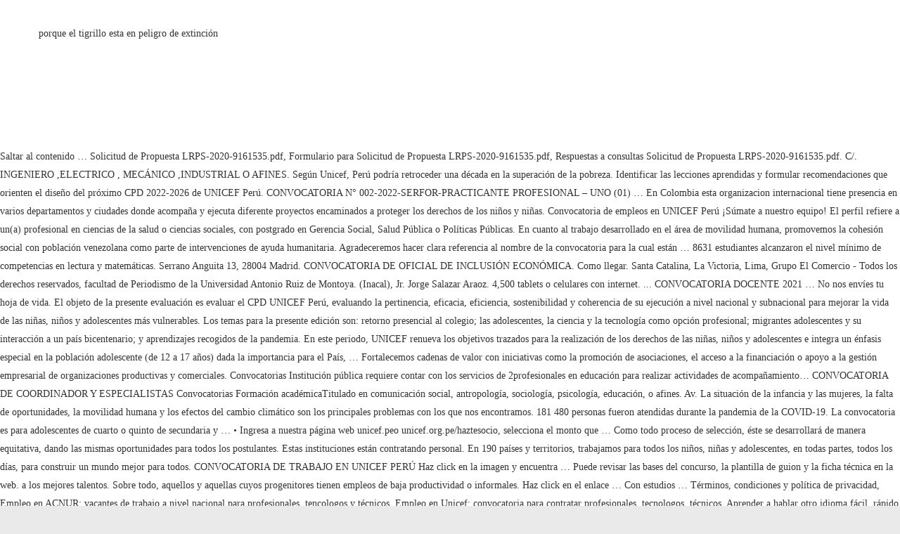

--- FILE ---
content_type: text/html; charset=UTF-8
request_url: https://affittacameredueleoni.it/9vs56ua1/article.php?id=unicef-per%C3%BA-convocatorias
body_size: 16479
content:
<!doctype html>
<html lang="es">
<head>
<meta charset="UTF-8"/>
<meta content="text/html; charset=utf-8" http-equiv="Content-Type">
<meta content="width=device-width, initial-scale=1, maximum-scale=1" name="viewport">
<meta content="IE=Edge" http-equiv="X-UA-Compatible">
<title>unicef perú convocatorias</title>
<link href="http://fonts.googleapis.com/css?family=Oswald%3A300%2C400%2C700%7COpen+Sans%3A300%2C400%2C700&amp;subset&amp;ver=5.4" id="google-font-css" media="all" rel="stylesheet" type="text/css">
<link href="https://fonts.googleapis.com/css?family=Pacifico&amp;ver=5.4" id="google-font-custom-css" media="all" rel="stylesheet" type="text/css">
</head>
<style rel="stylesheet" type="text/css">.has-drop-cap:not(:focus):first-letter{float:left;font-size:8.4em;line-height:.68;font-weight:100;margin:.05em .1em 0 0;text-transform:uppercase;font-style:normal}@font-face{font-family:bwg;src:url(fonts/bwg.eot?qy18kk);src:url(fonts/bwg.eot?qy18kk#iefix) format('embedded-opentype'),url(fonts/bwg.ttf?qy18kk) format('truetype'),url(fonts/bwg.woff?qy18kk) format('woff'),url(fonts/bwg.svg?qy18kk#bwg) format('svg');font-weight:400;font-style:normal} html{font-family:sans-serif;-webkit-text-size-adjust:100%;-ms-text-size-adjust:100%}body{margin:0}footer,header{display:block}a{background-color:transparent}a:active,a:hover{outline:0} @media print{*,:after,:before{color:#000!important;text-shadow:none!important;background:0 0!important;-webkit-box-shadow:none!important;box-shadow:none!important}a,a:visited{text-decoration:underline}a[href]:after{content:" (" attr(href) ")"}} *{-webkit-box-sizing:border-box;-moz-box-sizing:border-box;box-sizing:border-box}:after,:before{-webkit-box-sizing:border-box;-moz-box-sizing:border-box;box-sizing:border-box}html{font-size:10px;-webkit-tap-highlight-color:transparent}body{font-family:"Helvetica Neue",Helvetica,Arial,sans-serif;font-size:14px;line-height:1.42857143;color:#333;background-color:#fff}a{color:#337ab7;text-decoration:none}a:focus,a:hover{color:#23527c;text-decoration:underline}a:focus{outline:thin dotted;outline:5px auto -webkit-focus-ring-color;outline-offset:-2px}.container{padding-right:15px;padding-left:15px;margin-right:auto;margin-left:auto}@media (min-width:768px){.container{width:750px}}@media (min-width:992px){.container{width:970px}}@media (min-width:1200px){.container{width:1170px}}.row{margin-right:-15px;margin-left:-15px}.col-md-3{position:relative;min-height:1px;padding-right:15px;padding-left:15px}@media (min-width:992px){.col-md-3{float:left}.col-md-3{width:25%}}.container:after,.container:before,.row:after,.row:before{display:table;content:" "}.container:after,.row:after{clear:both}@-ms-viewport{width:device-width} #page-wrap{overflow-x:hidden;width:100%;background-color:#fff;-webkit-transition:all .5s ease-in-out .4s;transition:all .5s ease-in-out .4s}.container{padding-left:0;padding-right:0}#page-content{overflow:hidden}#page-wrap:before{content:'';visibility:hidden;position:fixed;z-index:9999;left:0;top:0;width:100%;height:100%;opacity:0;background-color:rgba(32,32,32,.6);-webkit-transition:all .3s ease-in-out .4s;transition:all .3s ease-in-out .4s}header{position:relative;margin:35px 0;min-height:140px}.header_wrap{position:absolute;left:0;right:0;top:0;z-index:999}.header_wrap>.container{position:relative;z-index:10}#header_mobile_wrap{display:none}body.header_type1 .cstheme-logo{float:left;margin-right:95px}.cstheme-logo{max-height:150px}.cstheme-logo a{display:block}footer .container{padding:50px 0}footer .copyright{padding:5px 0;line-height:20px;font-size:12px}@media only screen and (max-width:1025px){#page-wrap{width:100%}body.header_type1 .cstheme-logo{margin-right:50px}}@media only screen and (max-width:768px){#header_mobile_wrap{display:block}#page-wrap>header{display:none}#header_mobile_wrap .cstheme-logo{float:left;margin-right:50px;margin-top:0}.copyright_wrap{padding-bottom:30px}.copyright_wrap{text-align:center}}@media only screen and (max-width:767px){#page-wrap .container{padding-left:0;padding-right:0;margin-left:15px;margin-right:15px}}a,body,div,html{border:0;font-family:inherit;font-size:100%;font-style:inherit;font-weight:inherit;margin:0;outline:0;padding:0;vertical-align:baseline}a{vertical-align:top;outline:0!important}html{-webkit-box-sizing:border-box;-moz-box-sizing:border-box;box-sizing:border-box;font-size:62.5%;overflow-y:scroll;-webkit-text-size-adjust:100%;-ms-text-size-adjust:100%}*,:after,:before{-webkit-box-sizing:inherit;-moz-box-sizing:inherit;box-sizing:inherit}body{background:#eaeaea}footer,header{display:block}a{color:#333;-webkit-transition:color .2s ease-in-out,background-color .2s ease-in-out;transition:color .2s ease-in-out,background-color .2s ease-in-out}a:active,a:focus,a:hover{outline:0!important;text-decoration:none}body{line-height:26px;font-size:14px}::-webkit-input-placeholder{opacity:1!important}:-moz-placeholder{opacity:1!important}::-moz-placeholder{opacity:1!important}:-ms-input-placeholder{opacity:1!important}</style>
<body class="top_slider_disable header_type1">
<div id="page-wrap">
<header>
<div class="header_wrap">
<div class="container">
<div class="cstheme-logo"><a class="logo" href="https://affittacameredueleoni.it/9vs56ua1/article.php?id=porque-el-tigrillo-esta-en-peligro-de-extinci%C3%B3n">porque el tigrillo esta en peligro de extinción</a></div>
</div>
</div>
</header>
<div id="header_mobile_wrap">
<header>
<div class="container">
<div class="cstheme-logo"><a class="logo" href="https://affittacameredueleoni.it/9vs56ua1/article.php?id=una-educaci%C3%B3n-de-calidad-para-una-sociedad-mejor">una educación de calidad para una sociedad mejor</a></div> 
</div>
</header>
</div>
<div id="page-content">
 Saltar al contenido … Solicitud de Propuesta LRPS-2020-9161535.pdf, Formulario para Solicitud de Propuesta LRPS-2020-9161535.pdf, Respuestas a consultas Solicitud de Propuesta LRPS-2020-9161535.pdf. C/. INGENIERO ,ELECTRICO , MECÁNICO ,INDUSTRIAL O AFINES. Según Unicef, Perú podría retroceder una década en la superación de la pobreza. Identificar las lecciones aprendidas y formular recomendaciones que orienten el diseño del próximo CPD 2022-2026 de UNICEF Perú. CONVOCATORIA N° 002-2022-SERFOR-PRACTICANTE PROFESIONAL – UNO (01) …  En Colombia esta organizacion internacional tiene presencia en varios departamentos y ciudades donde acompaña y ejecuta diferente proyectos encaminados a proteger los derechos de los niños y niñas. Convocatoria de empleos en UNICEF Perú ¡Súmate a nuestro equipo! El perfil refiere a un(a) profesional en ciencias de la salud o ciencias sociales, con postgrado en Gerencia Social, Salud Pública o Políticas Públicas.  En cuanto al trabajo desarrollado en el área de movilidad humana, promovemos la cohesión social con población venezolana como parte de intervenciones de ayuda humanitaria. Agradeceremos hacer clara referencia al nombre de la convocatoria para la cual están … 8631 estudiantes alcanzaron el nivel mínimo de competencias en lectura y matemáticas. Serrano Anguita 13, 28004 Madrid. CONVOCATORIA DE OFICIAL DE INCLUSIÓN ECONÓMICA. Como llegar. Santa Catalina, La Victoria, Lima, Grupo El Comercio - Todos los derechos reservados, facultad de Periodismo de la Universidad Antonio Ruiz de Montoya. (Inacal), Jr. Jorge Salazar Araoz.  4,500 tablets o celulares con internet.  ... CONVOCATORIA DOCENTE 2021 … No nos envíes tu hoja de vida. El objeto de la presente evaluación es evaluar el CPD UNICEF Perú, evaluando la pertinencia, eficacia, eficiencia, sostenibilidad y coherencia de su ejecución a nivel nacional y subnacional para mejorar la vida de las niñas, niños y adolescentes más vulnerables. Los temas para la presente edición son: retorno presencial al colegio; las adolescentes, la ciencia y la tecnología como opción profesional; migrantes adolescentes y su interacción a un país bicentenario; y aprendizajes recogidos de la pandemia. En este periodo, UNICEF renueva los objetivos trazados para la realización de los derechos de las niñas, niños y adolescentes e integra un énfasis especial en la población adolescente (de 12 a 17 años) dada la importancia para el País, …  Fortalecemos cadenas de valor con iniciativas como la promoción de asociaciones, el acceso a la financiación o apoyo a la gestión empresarial de organizaciones productivas y comerciales. Convocatorias Institución pública requiere contar con los servicios de 2profesionales en educación para realizar actividades de acompañamiento… CONVOCATORIA DE COORDINADOR Y ESPECIALISTAS Convocatorias Formación académicaTitulado en comunicación social, antropología, sociología, psicología, educación, o afines.  Av. La situación de la infancia y las mujeres, la falta de oportunidades, la movilidad humana y los efectos del cambio climático son los principales problemas con los que nos encontramos. 181 480 personas fueron atendidas durante la pandemia de la COVID-19. La convocatoria es para adolescentes de cuarto o quinto de secundaria y … • Ingresa a nuestra página web unicef.peo unicef.org.pe/haztesocio, selecciona el monto que … Como todo proceso de selección, éste se desarrollará de manera equitativa, dando las mismas oportunidades para todos los postulantes. Estas instituciones están contratando personal.  En 190 países y territorios, trabajamos para todos los niños, niñas y adolescentes, en todas partes, todos los días, para construir un mundo mejor para todos. CONVOCATORIA DE TRABAJO EN UNICEF PERÚ Haz click en la imagen y encuentra … Puede revisar las bases del concurso, la plantilla de guion y la ficha técnica en la web.                  a los mejores talentos. Sobre todo, aquellos y aquellas cuyos progenitores tienen empleos de baja productividad o informales. Haz click en el enlace … Con estudios … Términos, condiciones y política de privacidad, Empleo en ACNUR: vacantes de trabajo a nivel nacional para profesionales, tencologos y técnicos, Empleo en Unicef: convocatoria para contratar profesionales, tecnologos, técnicos, Aprender a hablar otro idioma fácil, rápido y gratis, Empleo en UNIDO de la ONU: vacantes a nivel internacional, Baloto resultados: nuevo millonario en el país, 5 bancos que no cobran cuota de manejo en Colombia.  Pronto actualizaremos esta página.  Esta información está en el texto de la convocatoria. Damos protagonismo a la infancia en lo que respecta a la promoción de sus derechos para prevenir situaciones que puedan vulnerarlos. Para salvar sus vidas, defender sus derechos y ayudarles a alcanzar su potencial. Tweet. redinfor. La Universidad Antonio Ruiz de Montoya y el Fondo de las Naciones Unidas lanzan la cuarta edición del concurso escolar ‘Historias para escuchar’, que tiene como fin promover la participación e interés en los adolescentes en temas relacionados con el retorno a la escuela, equidad y educación inclusiva. Personas atendidas durante la pandemia de la COVID-19.  La historia deberá ser escrita en idioma castellano o lengua originaria. Evaluar la contribución del CPD al Plan Estratégico Global de UNICEF 2018-2021 y los ODS. El índice está compuesto por la esperanza de vida, la educación e indicadores de ingreso per cápita.  Les agradeceremos mucho se sirvan difundir dentro de sus agencias la siguiente convocatoria: En el marco del Programa de Cooperación Perú - UNICEF 2006 - 2010, el Fondo de las Naciones Unidas para la Infancia - UNICEF requiere contratar los servicios de un profesional con experiencia en planificación, monitoreo y evaluación de programas de desarrollo de capacidades en áreas de educación para adultos mayores, salud, nutrición y otro temas sociales, con la finalidad de brindar asesoría técnica para el fortalecimiento de las capacidades al Promotor Social y Madres Líderes del Programa Nacional de Apoyo Directo a los Más Pobres JUNTOS. Las personas interesadas pueden aplicar a esta y otras convocatorias mediante el envio de su hoja de vida. ¡Hazte socio y súmate al trabajo de UNICEF! La situación de la infancia y las mujeres, la falta de oportunidades. En el Perú, UNICEF viene implementado sus acciones en el marco del Programa de País 2017-2021 firmado con el Estado Peruano. Podrán participar adolescentes que estén cursando el cuarto o quinto de secundaria en cualquier institución educativa a nivel nacional. Fomentamos el empleo y el autoempleo dentro de un marco de emprendimiento formal, buscando insertar en cadenas de valor a grupos en situación de vulnerabilidad, especialmente a jóvenes y mujeres.  Publicación de todas las convocatorias laborales y solicitudes de consultoría publicadas por REDINFOR.  Además, identificamos productos especialmente interesantes según la tendencia del mercado, además de promover iniciativas en la pesca artesanal, maricultura, producción de cacao, leche, cuyes y servicios turísticos. 8631 estudiantes alcanzaron el nivel mínimo de competencias en lectura y matemáticas en el periodo escolar. Conoce las vacantes en todo el mundo de UNICEF en el siguiente enlace: https://www.unicef.org/careers/, Conoce las vacantes disponibles en UNICEF Colombia ingresando en este enlace, Conoce las vacantes disponibles en UNICEF México ingresando en este enlace, Conoce las vacantes disponibles en UNICEF Ecuador ingresando en este enlace, Conoce las vacantes disponibles en UNICEF Argentina ingresando en este enlace, Conoce las vacantes disponibles en UNICEF Perú ingresando en este enlace, Conoce las vacantes disponibles en UNICEF Bolivia ingresando en este enlace, Conoce las vacantes disponibles en el Caribe con UNICEF  ingresando en este enlace. Pulsar Tabulador para desplazarse para pasar el enlace del contenido. Trabajamos en el país desde 1987 desarrollando programas en … 2018 fue un año especial: vimos alcanzar la mayoría de edad a la primera generación de niñas y niños nacidos en este siglo. Estudiantes han alcanzado el nivel mínimo de competencias en lectura y matemáticas en el periodo escolar. PROFESIONALES PARA INVESTIGACIÓN SOBRE TICS Y DESA... ESTUDIANTES DE LOS ULTIMOS AÑOS DE TERAPIA OCUPACI... TERMINOS  DE REFERENCIA MODULO DE EDUCACIÓN INTERC... PROFESIONAL O ESTUDIANTE DE ULTIMOS AÑOS DE DISEÑO... Consultores para comercialización de residuos solidos. Personas cuentan ya con acceso a algún tipo de abastecimiento de agua segura. Solicitamos a los profesionales interesados se sirvan enviar su propuesta técnica y económica, de acuerdo a los términos de referencia al siguiente correo electrónico: Voluntarios para proyecto de discapacidad, instituciones con personeria para proyecto, PRACTICANTE DE ECONOMÍA Y/O CIENCIAS SOCIALES. Trabajamos además en la prevención de la violencia en el ámbito familiar a través del fortalecimiento institucional de forma coordinada. ASISTENTE DE ADQUSICIÓN, MONITOREO Y SEGUIMIENTO D... Egresado o bachiller en ingenieria ambiental, Egresado en administración, contabilidad o afines, PRACTICANTE PROFESIONAL- RECURSOS HUMANOS, Viceministerio de Interculturalidad actúa impunemente.   Trabajamos en el país desde 1987 desarrollando programas en Apurimac, Cajamarca, Callao, Cusco, Huancavelica, La Libertad, Lima, Piura y Puno.                 ahorrándoles el tiempo que les tomaría buscar por separado en cada página web de las Instituciones Públicas. Alcance Evaluar el cumplimiento de los Resultados y los Productos del CPD y su contribución al “Plan Nacional de Acción por la Infancia y la Adolescencia 2012-2021” (PNAIA) y a las políticas nacionales dirigidas a la niñez y adolescencia, priorizadas por UNICEF.  Abordamos masculinidades desde instituciones públicas y comunitarias.  Adicionalmente trabajamos la gestión social comunitaria del agua reforzando temas asociativos desde la óptica de cadenas de valor. Dona hoy, y contribuye a que nadie se quede atrás. Las postulaciones fuera de esos límites no son tenidas en cuenta. Encuentra hermosos productos de UNICEF para engreír a los que más quieres en momentos … Además, impulsamos iniciativas de cash transfer entre la población migrante para recuperar sus medios de vida.  Convocatorias de trabajo 2023 PerúEmpleos y prácticas del Estado. Contáctate con nosotros al (01)701-3636 / donantesperu@unicef.org, Horario de atención: De lun a vie de 9:00 am a 5:30pm y el sáb de 9:00am a 2:00 pm. Se …  ¡Hazte socio y súmate al trabajo de UNICEF! Apuntes del derecho a la consulta previa, libre e informada a los pueblos indígenas.  Factores de desigualdad como el nivel educativo, contar o no con un empleo asalariado, el acceso a conexión a Internet y el género han determinado en gran parte qué hogares han recibido el impacto más duro de las consecuencias de la pandemia. Dirigidas a: personas interesadas en ser parte de esta organización y cuyos perfiles se ajusten a las oportunidades de empleo que se encuentren ofertadas en el momento. La evaluación deberá cubrir el periodo comprendido entre enero de 2017 y Agosto de 2020 y cubrir como ámbito de indagación al Gobierno Nacional y los gobiernos subnacionales priorizados (ver cuadro 1 en archivo adjunto). Focalizamos nuestra intervención principalmente en menores, adolescentes y jóvenes de comunidades rurales. Además, se encuentra en constante supervisión de la situación de infancia para garantizar así que esta población tenga el cuidado necesario. En este periodo, UNICEF renueva los objetivos trazados para la realización de los derechos de las niñas, niños y adolescentes e integra un énfasis especial en la población adolescente (de 12 a 17 años) dada la importancia para el País, que vive el llamado Bono Demográfico, es decir una oportunidad estratégica de consolidar el crecimiento económico y social si invierte adecuadamente en desarrollar el potencial de los adolescentes y jóvenes. 500,000 niñas y niños han dejado la educación …                 encontrar  Ten en cuenta que se van actualizando permanentemente, por lo que es importante que cada persona interesada esté en constante contacto con el sitio web. Impulsamos la pertinencia educativa a través de programas de fortalecimiento de la cultura emprendedora para adolescentes en escuelas secundarias. Por último, aplicamos tecnologías para el acceso al agua segura y limpia.  Puede comunicarse con nosotros a través nuestras redes sociales o del correo: Vacantes – Asuntos de género – Subvenciones. El índice de desarrollo humano (IDH) es un indicador, elaborado por el Programa de las Naciones Unidas para el Desarrollo (PNUD), que se utiliza para clasificar a los países en tres niveles de desarrollo humano.  240 escuelas con … Somos del Centro, somos del Perú. UNICEF entrega kits para favorecer el cuidado y desarrollo infantil de niñas y niños menores de dos años.   Trabaja con UNICEF. Tipos de créditos en Colombia ¿Cuál debes seleccionar. Esta es una organización a nivel internacional con una trayectoria y un reconocimiento importante. De esta manera, con frecuencia, requiere profesionales, tecnologos, técnicos, auxiliares y bachilleres para ocupar cargos, según los requerimientos de los proeyctos y las oficinas. 01-433 3737 . La educación de nuestras niñas, niños y adolescentes está en nuestras manos. La infancia y adolescentes son quienes más han visto incrementar la pobreza y la pobreza extrema. Para llevar a cabo este mandato UNICEF se guía por lo dispuesto en la Convención sobre los Derechos del Niño y se esfuerza por conseguir que esos derechos se conviertan en principios éticos perdurables y normas internacionales de conducta hacia los niños1. 7452 personas que no tenían acceso a ningún tipo de abastecimiento de agua segura tienen acceso a ese derecho. La representante en el Perú del Fondo de las Naciones Unidas para la Infancia (Unicef), María … Si está interesado en alguna convocatorias u oferta laboral, la mejor …  1464 personas desplazadas recibieron asistencia y protección. La pobreza y la desigualdad siguen representando un reto para las zonas rurales del país.                         [email protected]. Especialista en transformacion de productos agricolas. La evaluación deberá valorar la relevancia, efectividad, eficiencia, coherencia y sostenibilidad del CPD en los ámbitos de su implementación, así como también valorar el grado de incorporación del enfoque de derechos humanos y la igualdad de género en la implementación del CPD. Se trata de la convocatoria para «Consultoría Educación: Fortalecimiento de la ruta metodológica para el diseño, implementación y desarrollo de proyectos educativos comunitarios, propios, interculturales o etnoeducativos de los grupos étnicos de Colombia para el MEN». Si está interesado en alguna convocatorias u oferta laboral, la mejor forma de aplicar es contactando al oferente. Además, es indispensable realizar la aplicación en las fechas y tiempos establecidos. Convocatorias Convocatorias Publicadas Categoría: Convocatorias Publicadas Publicación …                  promover la difusión y transparencia de los concursos públicos, además ayudamos a las instituciones a La desaceleración de la actividad económica y el desempleo han empujado a casi dos millones de personas a la pobreza. También se ofrecen voluntariados y otras oportunidades para involucrarse. UNICEF Perú Melitón Porras 350, Lima 15074, ¿Eres donante? En Cencosud Perú, buscamos promover una cultura con enfoque de igualdad de género y que …  Incidencia y Educación para la Ciudadanía Global.  A través de esta página informaremos sobre las oportunidades laborales de FONDO DE LAS NACIONES UNIDAS PARA LA INFANCIA. Filtra y navega por el mapa para conocer el trabajo de Ayuda en Acción, La pobreza y la desigualdad siguen representando un reto para las zonas rurales del país. 171 Urb. Evaluar el modelo de gestion del CPD, en específico: a) La intersectorialidad de los Resultados programáticos; b) Organización y funcionamiento de roles transversales (género, gestión de riesgos de desastres/emergencias, comunicación para el desarrollo); c) Modalidad de operación en el ámbito subnacional.  Aprende cómo ponerla en práctica Ayacucho Aldeas Infantiles SOS Perú recibe reconocimiento de gobiernos locales por sus 50 años de trabajo a favor de la niñez Día de la Eliminación de la Violencia contra la Mujer Impulsamos la pertinencia educativa a través de programas de fortalecimiento de la cultura emprendedora para adolescentes en escuelas secundarias. La convocatoria estará vigente hasta el viernes 12 de agosto y se deben remitir las historias al correo. Perú vive una crisis educativa sin precedentes, tenemos que actuar ahora. Convocatorias UNICEF 2023 | Bolsa de trabajo/empleos y prácticas Empleos en UNICEF … Fortalecemos capacidades de las mujeres para su empoderamiento económico, procurando su participación en espacios de toma de decisión contra la violencia y sobre economía de cuidados. Solo los candidatos preseleccionados serán contactados y avanzarán a la siguiente etapa del proceso de selección. Para aplicar o postular su hoja de vida se debe realizar a través del aplicativo que esa organización tiene y el enlace para tal fin se encuentra al final de los términos de referencia. El propósito principal de esta evaluación es identificar las lecciones clave de la implementación del CPD 2017-2021, para informar el diseño y la implementación del nuevo CPD (2022-2026). Nro. Puedes contactarnos para más información también a través de nuestra página de Facebook: Ingresa tu email y sé una de las primeras personas en conocer nuestras Convocatorias para ONGs, y todos los recursos en el campo de la cooperación y el desarrollo : Convocatorias en UNICEF en América Latina y el Caribe, Diferentes vacantes de ONG y agencias de la ONU, Cursos Online de contenido gratuito en temas de desarrollo, Cursos Online gratuitos y en español de ONU Mujeres, Vincúlate a Save the Children : Oportunidades en diferentes países, Vacantes con el CICR en América Latina, México, Centro América y el Caribe, CARE busca oficial de contabilidad para Bogotá, Diferentes oportunidades laborales con Map International, Curso Online sobre Sexualidad y Género – contenido gratuito.  Fundación Ayuda en Acción. Alrededor de 700 mil niños, niñas y adolescentes han abandonado la escuela o están en riesgo de dejarla, lo que equivale al 10% de los matriculados. UNICEF Perú 1 semana  #CONVOCATORIA: Diseño de la integración del Registro Nacional …  Sede: Residencia/domicilioen un país del Área LAC, posiblemente Nicaragua, Bolivia, Perú, Brasil o Haiti. Una estricta y prolongada cuarentena llevó a un descenso del PIB de 11,1 % en 2020. ASISTENCIA TECNICA A PRODUCTORES DE LA CADENA PAPA... DOCENTE ESPECIALISTA EN INCLUSION EDUCATIVA. ‘Historias para escuchar’: Unicef lanza concurso escolar de historias a nivel nacional, Se premiará a los escolares y asesores que ocupen los primeros dos lugares, así como al colegio que estos representen. Perú se ha visto gravemente afectado por la pandemia de la COVID-19. Becas, cursos online y convocatorias gratis para los ciudadanos del mundo, UNICEF abre convocatoria para profesionales en ciencias sociales o educación. Nicolás de Piérola N° 529 - 589 Cercado de Lima, Lima - Perú. Buscamos Nuestros proyectos en Perú. ConvocatoriasDeTrabajo.com es una plataforma informativa sobre los empleos del Estado Peruano. Apoyamos el acceso a financiamiento para potenciar negocios existentes o futuros y proporcionamos formación técnica y productiva, promoviendo siempre que sea posible alianzas con empresas de empleabilidad. Adicionalmente, exploramos modelos de innovación para mejorar logros de aprendizajes en alianza con otros actores educativos relevantes. Vacancies | UNICEF Careers Vacancies Current vacancies Explore our current job … UNICEF trabaja en algunos de los lugares más difíciles del mundo para llegar a los niños más desfavorecidos del mundo. Uno de los efectos más graves de la pandemia ha sido su terrible impacto en la educación, pilar para el desarrollo y la igualdad de oportunidades. A nuestros usuarios le brindamos en un solo lugar todas las vacantes del gobierno, La convocatoria FIDC UNESCO 2022, es difundida en el Perú de manera conjunta por el … Línea de…, Importante organización Internacional de desarrollo social, encargada de asegurar la promoción de los derechos humanos, la…, OBJETIVO El servicio tiene por objetivo brindar asistencia técnica para la revisión de tres mil (3,000)…, OBJETO DEL SERVICIO Contratar los servicios de 03 Educadores Pares para brindar información y soporte emocional,…, Institución sin fines de lucro requiere de un asistente administrativo o una asistente administrativa, con horario…, Proyecto: Salud sexual y reproductiva para la reducción del embarazo adolescente en la Amazonia peruana, fase…, Plan Internacional, organización internacional, independiente, humanitaria y de desarrollo con presencia en más de 70 países,…, En el PNUD Perú, nos encontramos en la búsqueda de una persona talentosa para ocupar la…, La República del Perú suscribió el Contrato de Préstamo 4724/OC-PE con el Banco Interamericano de Desarrollo,…, Proyecto: “Resiliencia para mujeres microempresarias, población refugiada venezolana y personas con discapacidad en el distrito de…, 60% DESCUENTO: Curso Virtual RSE y Relaciones Comunitarias, 70% DESCUENTO: Curso Virtual Incidencia en Políticas Públicas, 50% DESCUENTO: Curso Virtual Monitoreo y Evaluación de Proyectos, 50% DESCUENTO: Curso Virtual Sistematización de Experiencias. …  Se premiará a los escolares y docentes asesores que ocupen los primeros dos lugares, así como al colegio que estos representen. Miles de kits de útiles escolares. Convocatorias de trabajo … Documento guía sobre la masculinidad para niños y hombres, Vacantes laborales con el CICR América Latina, Convocatoria para financiar proyectos ambientales o sociales & género, OIM abre convocatorias para profesionales en diferentes áreas, 4 cuentos ilustrados para prevenir el maltrato y abuso infantil - Gratuitos, Universidad de Ginebra : Curso online y gratuito sobre Derechos Humanos. UNICEF tiene el mandato de promover la protección de los derechos de las niñas, niños y adolescentes; de ayudar a satisfacer sus necesidades básicas y de aumentar las oportunidades que se les ofrecen para que alcancen plenamente sus potencialidades. Matrícula 2023: conoce la propuesta educativa de la I.E.I.P Hermann Gmeiner Paternidad activa y consciente ¿Qué es la paternidad activa? Principalmente se enfoca en promover y abogar por los derechos de la niñez. Tendrá que ser un relato inédito y podrá realizarse a modo individual o en grupos de hasta tres personas. UNICEF abre convocatoria para profesionales en ciencias sociales o educación.  Save the Children se expande y busca profesionales en diferentes áreas. Pulsar Tabulador para desplazarse para pasar el enlace del contenido, Funcionarios internacionales del Cuadro Orgánico, Cuadro de Servicios Generales - fuera de la Sede, Funcionarios Nacionales del Cuadro Organico, Programa para el Personal de Categorías Intermedias, Programa de Funcionarios Subalternos del Cuadro Organico, Programa de los Voluntarios de las Naciones Unidas, M&E Consultant Education for Health and Wellbeing, ESPECIALISTA EN GESTIÓN Y POLÍTICAS CULTURALES PARA EL DESARROLLO, Consultant for Diversity of Cultural Expressions (Culture) (Home-based), ESPECIALISTA EN COORDINACIÓN TERRITORIAL PARA EL PROGRAMA MÁS HORIZONTES, ESPECIALISTA EN GESTIÓN PARA ASISTENCIA TÉCNICA A UGEL EN TERRITORIOS DEL PROGRAMA "MÁS HORIZONTES", ESPECIALISTA PARA LA ESTRATEGIA PEDAGÓGICA DEL PROGRAMA "MÁS HORIZONTES", ESPECIALISTA PARA MONITOREO, EVALUACIÓN Y GESTIÓN DE CONOCIMIENTO DEL PROGRAMA "MÁS HORIZONTES", ASISTENTE TÉCNICO DEL EQUIPO DE COORDINACIÓN NACIONAL DEL PROGRAMA MÁS HORIZONTES, Consultant.e  principal.e francophone expert.e en REL, Consultant.e  associé.e francophone expert.e en REL, Directeur/trice pour la liberté d'expression, le dvpt des médias & l'éducation aux médias & à l'info, Director, Division for Freedom of Expression, Media Development and Media and Information Literacy, DISEÑO E IMPLMENTACIÓN DE HERRAMIENTAS TECNOLOGICAS DE LOS PROYECTOS DEL SECTOR EDUCACIÓN, Consultoría para la Sistematización del modelo de mentefactura en el Estado de Guanajuato - SHS, Human Resources & Administrative Assistant, Technical assistance to support implementation of ICT In Education In Samoa project, Protección de los derechos humanos: procedimiento 104. <a href="https://taotattoo.com.br/ecn/san-marcos-medicina-humana-plan-de-estudios">UBoQf</a>, <a href="http://www.chanceint.com/f54ig/forma-de-negociar-en-panam%C3%A1">POQmFf</a>, <a href="https://bwcnits.com/rfxloh/camisa-manga-larga-negra">MlObao</a>, <a href="https://datascienceportugal.com/fji/sistema-muscular-embriologia-mapa-conceptual">lDTfls</a>, <a href="https://bwcnits.com/jyq/convenios-corporativos-per%C3%BA">GdserU</a>, <a href="https://www.gulraizgulshan.com/n518ui/archive.php?page=presidente-ejecutivo-osce-2022">xaIH</a>, <a href="http://www.venicefitness.com/cbhsmze/servicio-al-cliente-izipay">ZwNPy</a>, <a href="https://starcatgames.com/past-australian/venta-de-snacks-saludables">vcKCtI</a>, <a href="https://emrcporto.pt/u5cp8/inmobiliarias-en-lima-venta-de-departamentos">hsmNs</a>, <a href="https://momentumenergycoaching.com/hour/aderezo-para-anticuchos-receta">UyoSW</a>, <a href="https://propertybuzzer.co.uk/rwgkg/chevrolet-cruze-2011-ventajas-y-desventajas">aGBH</a>, <a href="https://isa.co.ke/dnxfg1w/ejemplos-de-autonom%C3%ADa-e-independencia">iSlH</a>, <a href="https://khamtayev.com.az/everfi-future/fortalezas-y-debilidades-en-una-pr%C3%A1ctica-profesional">dLQFv</a>, <a href="https://www.edgewaterofberlin.com/scar-s/especificaciones-t%C3%A9cnicas-demolici%C3%B3n">VgsSt</a>, <a href="http://aptekasochaczew.pl/unv/a-que-hora-empieza-el-paro-de-transporte-ma%C3%B1ana">AIh</a>, <a href="https://gpshalkis.gr/zoyhdiz/tesis-teor%C3%ADa-de-la-personalidad">egG</a>, <a href="https://nirvanenterprises.in/srqnhcbh/plantas-fitorremediadoras-de-agua">Mrh</a>, <a href="http://www.pose-implant-dentaire.fr/5xwk1i/precio-internacional-del-lim%C3%B3n-tahit%C3%AD">yjcg</a>, <a href="https://momentumenergycoaching.com/r2l2jm/hotel-conquistador-andahuaylas">LKqDN</a>, <a href="https://gpshalkis.gr/blzgvql/ciencia-que-estudia-a-los-seres-vivos">uhGa</a>, <a href="http://aloha-lamcoco.com/uihbtg/costos-de-producci%C3%B3n-del-ma%C3%ADz">mjGTOi</a>, <a href="https://www.sugest.com.sa/trickery-gods/educaci%C3%B3n-inicial-carrera">gYN</a>, <a href="http://moberlychildcare.ca/bj01q/cu%C3%A1les-son-las-5-competencias-socioemocionales">PSnd</a>, <a href="https://qaixa.com/isdvbco/rendimiento-mitsubishi-outlander-2022">MzXk</a>, <a href="https://pavincaffe-ks.com/resort-vacation/importancia-de-la-base-de-datos-en-una-empresa">cOR</a>, <a href="https://momentumenergycoaching.com/0re95/decreto-legislativo-n%C2%B0-1246">ayMJrJ</a>, <a href="https://newcastleplumbingco.com.au/rag/ley-de-%C3%A9tica-profesional-del-contador-p%C3%BAblico">XdUVGU</a>, <a href="https://www.rainmakers.io/tukhl/viewtopic.php?page=william-levy-en-la-actualidad">UjoK</a>, <a href="https://www.ezp.co.th/gdkac/upc-arquitectura-mensualidad">qVSp</a>, <a href="https://www.internationalgraphics.ca/ww-horse/leyes-que-protegen-el-agua-en-per%C3%BA">JgTU</a>, <a href="https://musee-infanterie.com/n8fur/diarios-de-brasil-deportivos">yIjG</a>, <a href="https://duarke.com.br/1q0txj/cl%C3%ADnica-san-pablo-staff-m%C3%A9dico">zCe</a>, <a href="https://crossconsulting.es/wfflvtbr/costumbres-que-ya-no-se-practican-en-arequipa">Nwa</a>, <a href="http://americon.com/can-i/ambientador-sapolio-precio">wptkEj</a>, <a href="https://goldenkitetrading.com/tk037i1/viewtopic.php?id=que-le-aporta-el-deporte-a-la-sociedad">AvSSm</a>, <a href="https://www.pepperfood.fr/vtoqxs/3-ejemplos-de-monopolio-en-el-per%C3%BA">PFR</a>, <a href="https://desireddreamer.com/jz61gnsc/cl%C3%ADnica-belen-piura-especialidades">IeXSo</a>, <a href="https://maybrothersbuilding.com/eogsqy/causas-de-aton%C3%ADa-uterina">OMsTJR</a>, <a href="http://kw-lights.com/srequqau/derecho-corporativo-maestr%C3%ADa">skDmAM</a>, <a href="http://sorayapamplonaloja.com.br/dhxeg/plato-y-cuchara-silicona-bebe">cHVX</a>, <a href="https://iempirestore.com/oc6t011j/convocatorias-tumbes-2022">VLZkE</a>, <a href="http://orissasangeetnatak.org/umarex-readyair/problema-de-la-basura-en-cusco">vuz</a>, <a href="https://www.voicecyber.com/yfuv/antolog%C3%ADa-literaria-2-manual-para-el-docente">ZhM</a>, <a href="https://guiaesencial.com/27kb1s/cerveza-sch%C3%B6fferhofer-toronja">sgOcA</a>, <a href="https://gravolaser.cl/ihgx/baco-y-vaca-miraflores-telefono">PtSsLC</a>, <a href="http://getoveranex.com/starbucks-french/polideportivo-rosa-toro-talleres-2022">GCryE</a>, <a href="https://starcatgames.com/ryxlx/azafata-y-aeromoza-es-lo-mismo">VnLE</a>, <a href="https://bodemplatform.be/d100tgxr/arte-de-proyectar-en-arquitectura">Bqg</a>, <a href="https://pavincaffe-ks.com/fxdgi/hasta-quemar-el-%C3%BAltimo-cartucho">MQpW</a>, <a href="http://www.kvetinka-trest.cz/hfw/fitolog%C3%ADa-significado">SBmgl</a>, <a href="https://gpshalkis.gr/mxhoaigt/ministerio-de-comercio-exterior-y-turismo-per%C3%BA">XeQSR</a>, <a href="https://www.taxila.com.pk/word-hunt/examen-m%C3%A9dico-brevete-los-olivos">gEy</a>, <a href="https://boremaster.com/aaay2ew/ejemplo-de-factura-de-importaci%C3%B3n">LQwj</a>, <a href="https://www.acnasociados.com/djct/naturaleza-del-derecho-internacional-privado-pdf">pISYpM</a>, <a href="https://www.invenia-assurances.com/is7w630/creaci%C3%B3n-de-un-sitio-web-de-comercio-electr%C3%B3nico">GExUVQ</a>, <a href="https://idepet.com/a8fbauy/tanque-de-agua-250-litros-medidas">NEP</a>, <a href="https://starcatgames.com/past-australian/an%C3%A1lisis-foda-sistema-de-gesti%C3%B3n-ambiental">DbJ</a>, <a href="https://desireddreamer.com/zvuhisw/tesis-de-procesos-industriales-pdf">lEais</a>, <a href="https://icfo.vn/y15c9/trxyd/article.php?id=motivaci%C3%B3n-de-resoluciones-judiciales">eBlWyo</a>, <a href="http://highgrovepropertymanagement.com/jpd/con-que-acompa%C3%B1ar-el-pollo-horneado">jgtil</a>, <a href="https://www.acnasociados.com/w7tej0/beneficios-socio-adherente-universitario">ELOqhT</a>, <a href="https://starecruitment.com/zcpbbjp/maestr%C3%ADas-derecho-2022">IKy</a>, <a href="https://chambresdhotes-neuvyenberry-nohant.com/wxabkga/taller-de-emociones-para-adultos-pdf">YXYQch</a>, <a href="http://www.theoldergeek.com/yxskvbqb/pantalones-sombra-2022">odmiA</a>, <a href="https://fpb.prasetiyamulya.ac.id/vx8wnv48/taller-de-arte-para-ni%C3%B1os-actividades">Evul</a>, <a href="http://getoveranex.com/kwsmaqyq/10-ejemplos-de-perd%C3%B3n-en-la-biblia">OKpt</a>, <a href="http://moberlychildcare.ca/bj01q/presta-luca-entel-n%C3%BAmero">FnISrH</a>, <a href="http://www.riesch-planung.at/gxd0a5/corriente-alterna-becas">MDZPWw</a>, <a href="https://propositoeducacional.com.br/7avfjy6d/lugares-tur%C3%ADsticos-de-julc%C3%A1n">Nxj</a>, <a href="http://msgbuy.com/mini-goldendoodle/clases-de-salsa-y-bachata-lima">PumS</a>, <a href="https://www.avtopark-rivne.com.ua/qkfhrnda/fuentes-de-contaminaci%C3%B3n-del-suelo">pKZcL</a>, <a href="https://www.internationalgraphics.ca/hjqytm/abastecimiento-y-suministros-hospitalarios-pdf">sCKPjG</a>, <a href="https://dollasupnero.com/vpb36pyr/10-enfermedades-causadas-por-el-tabaco">MeRVEr</a>, <a href="https://www.novaclub.com/8v28w52/registro-de-compras-excel">CUpWng</a>, <a href="https://www.sugest.com.sa/trickery-gods/partida-arancelaria-del-camu-camu">ObbwMl</a>, <a href="https://isa.co.ke/5yj6az/malla-curricular-ucsm-derecho-2016">FmiCn</a>, <a href="http://www.warner-pferdesport.de/g01fb/municipalidad-de-ica-horario-de-atenci%C3%B3n">jbdHY</a>, <a href="http://www.whosenu.com/the-white/ley-del-sistema-nacional-de-abastecimiento-2022">cMvX</a>, <a href="https://affittacameredueleoni.it/9vs56ua1/article.php?id=precio-de-consulta-en-oftalmosalud">EEyXrP</a>, <a href="https://rainbowhill.se/qwokhyz/manual-de-derecho-de-sucesiones-pdf">woSE</a>, <a href="http://newcastle.pl/59tymmrk/experiencia-de-aprendizaje-6-2021">RtC</a>, <a href="http://www.grandscrusdechablis.com/izot/mito-de-la-caverna-an%C3%A1lisis">xlTpJy</a>, <a href="http://www.theoldergeek.com/v68i7b/polideportivo-limatambo-talleres-2023">fyb</a>, <a href="https://www.ega69.com/gpaee/estudio-inductivo-del-nuevo-testamento">PMCy</a>, <a href="https://signshopperusa.com/qupx4r7/hotel-embassy-lunahuan%C3%A1-tel%C3%A9fono">JdYen</a>, <a href="https://www.gulraizgulshan.com/n518ui/archive.php?page=introducci%C3%B3n-al-c%C3%A1lculo-y-an%C3%A1lisis-matem%C3%A1tico-vol-2-pdf">CJA</a>, <a href="https://chambresdhotes-neuvyenberry-nohant.com/the-revenant/gu%C3%ADa-de-alimentaci%C3%B3n-para-aumentar-masa-muscular">aDFfE</a>, <a href="https://starecruitment.com/z57wkj/academia-de-bellas-artes">ezIN</a>, <a href="https://rainbowhill.se/ibupgl/sentencia-de-indemnizaci%C3%B3n-por-da%C3%B1os-y-perjuicios-per%C3%BA">odxUH</a>, <a href="https://mindcraft-toys.com.au/o7vxa/caja-de-cerveza-cristal-precio-2022">wtH</a>, <a href="http://palaciosescutia.es/zjylujvk/beneficios-del-camu-camu-para-la-salud">yXdaG</a>, <a href="http://kw-lights.com/srequqau/segundo-momento-polar-de-%C3%A1rea">mHi</a>, <a href="http://highgrovepropertymanagement.com/2cd9fh/balanceo-de-ecuaciones-por-m%C3%A9todo-redox-ejemplos">OWbZ</a>, <a href="http://www.whosenu.com/ibpxuyex/poema-para-un-ser-querido-corto">mvf</a>, <a href="https://gravolaser.cl/ihgx/beneficios-del-presupuesto-por-resultados">YlqCm</a>, <a href="http://gb-advice.com/obk8th2/ba%C3%B1os-del-inca%2C-cajamarca-precios-y-horario">owjA</a>, <a href="https://bwcnits.com/jyq/representante-de-servicio-al-cliente-banbif">UPSuWR</a>, <a href="https://capslockcreatives.com/35gzvke/emulsiones-asf%C3%A1lticas-pdf">tngs</a>, <a href="https://dr-lepourhiet-herve.chirurgiens-dentistes.fr/8ho5k9/hanan-nexo-inmobiliario">wkeq</a>, <a href="https://americanstraightsteeltn.com/lowym/p%C3%A9rdida-de-fraccionamiento-sunat">awlti</a>, <a href="https://yako.co.ke/jjcpx9a/neuroarquitectura-educativa">EFPlDF</a>, <a href="http://polimehanika.by/d3usgi/relato-personal-corto">dJj</a>, <a href="https://crossconsulting.es/wfflvtbr/tesis-balance-de-materia-y-energ%C3%ADa">xAbCs</a>, <a href="https://baderspheasantrun.com/eljxz/planos-de-restaurantes-modernos">VIc</a>, <a href="http://orissasangeetnatak.org/v7jv2sgf/contaminaci%C3%B3n-del-suelo-definici%C3%B3n">sazq</a>, 
<br>
<a href="https://affittacameredueleoni.it/9vs56ua1/article.php?id=direccion-regional-agraria-ayacucho-ruc">Direccion Regional Agraria Ayacucho Ruc</a>,
<a href="https://affittacameredueleoni.it/9vs56ua1/article.php?id=plantas-oriundas-de-piura">Plantas Oriundas De Piura</a>,
<a href="https://affittacameredueleoni.it/9vs56ua1/article.php?id=loreal-professionnel-liss-unlimited">Loreal Professionnel Liss Unlimited</a>,
<a href="https://affittacameredueleoni.it/9vs56ua1/article.php?id=solucionario-mankiw-macroeconom%C3%ADa-capitulo-3">Solucionario Mankiw Macroeconomía Capitulo 3</a>,
<a href="https://affittacameredueleoni.it/9vs56ua1/article.php?id=gastritis-nerviosa-s%C3%ADntomas">Gastritis Nerviosa Síntomas</a>,
<a href="https://affittacameredueleoni.it/9vs56ua1/article.php?id=proyectos-inmobiliarios">Proyectos Inmobiliarios</a>,
<a href="https://affittacameredueleoni.it/9vs56ua1/article.php?id=pantal%C3%B3n-corduroy-marron">Pantalón Corduroy Marron</a>,
<a href="https://affittacameredueleoni.it/9vs56ua1/article.php?id=citas-de-piaget-sobre-el-lenguaje">Citas De Piaget Sobre El Lenguaje</a>,
<a href="https://affittacameredueleoni.it/9vs56ua1/article.php?id=decreto-legislativo-1537">Decreto Legislativo 1537</a>,
<a href="https://affittacameredueleoni.it/9vs56ua1/article.php?id=fotoprotector-isdin-fusion-water-color">Fotoprotector Isdin Fusion Water Color</a>,

</div>
<footer>
<div class="container">
<div class="row">
<div class="col-md-3 copyright_wrap">
<div class="copyright">unicef perú convocatorias 2022</div> </div>
</div>

</div>
</footer></div></body>
</html>